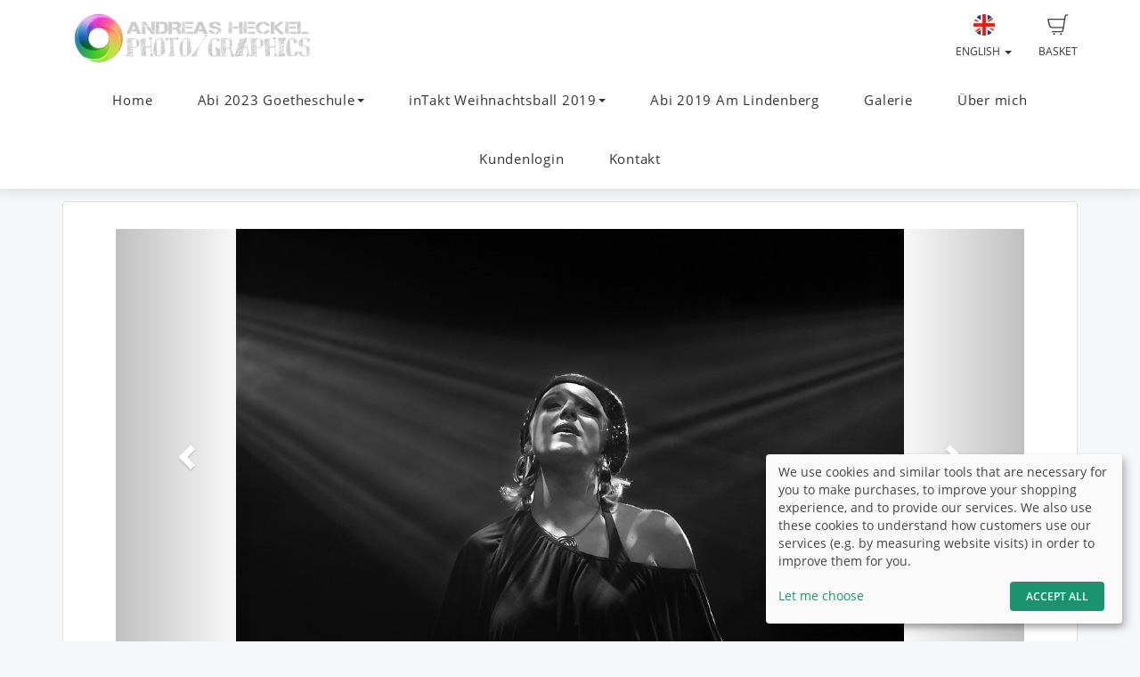

--- FILE ---
content_type: text/html; charset=UTF-8
request_url: https://gubua.fotograf.de/en
body_size: 8470
content:
<!DOCTYPE html>
    <html xmlns="http://www.w3.org/1999/xhtml" xmlns:fb="http://www.facebook.com/2008/fbml" xmlns:og="http://ogp.me/ns#" ><head>
    <meta name="web_author" content="fotograf.de" />
    <meta name="viewport" content="width=device-width, initial-scale=1" />
    <meta http-equiv="X-UA-Compatible" content="IE=edge" />
    <meta http-equiv="Content-Type" content="text/html; charset=utf-8" />
        <title>Gubua photo/graphics</title>
    
                        
                <link rel="alternate" hreflang="de"
                      href="https://gubua.fotograf.de/" />

                                                    
                <link rel="alternate" hreflang="fr"
                      href="https://gubua.fotograf.de/fr" />

                                
                <link rel="alternate" hreflang="tr"
                      href="https://gubua.fotograf.de/tr" />

                                
                <link rel="alternate" hreflang="es"
                      href="https://gubua.fotograf.de/es" />

                                
                <link rel="alternate" hreflang="pl"
                      href="https://gubua.fotograf.de/pl" />

                                
                <link rel="alternate" hreflang="fa"
                      href="https://gubua.fotograf.de/fa" />

                                
                <link rel="alternate" hreflang="ru"
                      href="https://gubua.fotograf.de/ru" />

                                
                <link rel="alternate" hreflang="ar"
                      href="https://gubua.fotograf.de/ar" />

                        
    <link rel="stylesheet" type="text/css" href="https://cache.fotocdn.de/css/shop-responsive.v1768579847.css"/><style type="text/css">
    .ws-customer-guestlogin {
        background-image: url("//img3c.fotocdn.de/public/files/responsive/background_neutral.jpg");
    }

    
        
    /* Button primary */
    body *:not(.input-group-btn):not(.btn-group-vertical):not(.btn-group) > [class*="btn-"].btn-primary {
        background-color: #712941 !important;
    }
    body *:not(.input-group-btn):not(.btn-group-vertical):not(.btn-group) > [class*="btn-"].btn-primary:not([disabled]):not(.disabled):hover, body *:not(.input-group-btn):not(.btn-group-vertical):not(.btn-group) > [class*="btn-"].btn-primary:not([disabled]):not(.disabled):focus, body *:not(.input-group-btn):not(.btn-group-vertical):not(.btn-group) > [class*="btn-"].btn-primary:not([disabled]):not(.disabled):active {
        background-color: #4a1b2a !important;
    }

    /* Button secondary */
    body *:not(.input-group-btn):not(.btn-group-vertical):not(.btn-group) > [class*="btn-"].btn-default {
        color: #712941 !important;
        border-color: #712941 !important;
    }
    body *:not(.input-group-btn):not(.btn-group-vertical):not(.btn-group) > [class*="btn-"].btn-default:hover:not([disabled]):not(.disabled) {
        color: #4a1b2a !important;
        border-color: #4a1b2a !important;
    }

    /* Button tertiary */
    body *:not(.input-group-btn):not(.btn-group-vertical):not(.btn-group) > [class*="btn-"].btn-link {
        color: #712941 !important;
    }
    body *:not(.input-group-btn):not(.btn-group-vertical):not(.btn-group) > [class*="btn-"].btn-link:hover:not([disabled]):not(.disabled) {
        color: #4a1b2a !important;
    }


    body .label-primary {
        background-color: #712941;
    }

    a {
        color: #712941;
    }
    a:hover,
    a:focus,
    a:active {
        color: #4a1b2a;
    }


    body ul.ws-lower-menu > li.active > a {
        color: #712941 !important;
    }

    @media (min-width: 768px) {
        body ul.ws-lower-menu > li.active > a {
            border-bottom-color: #712941 !important;
        }
        body ul.ws-lower-menu .dropdown-menu li.active a {
            color: #712941 !important;
        }
    }

    body .ws-navigation-purchasing .ws-lower-bar .ws-coupon-tier .funnel-clock {
        color: #712941 !important;
    }

    .ws-photo.active .ws-product-set-photo {
        background-color: rgba(113,41,65,0.4) !important;
    }

    .ws-gallery-tree li.active > .jqtree-element > .jqtree-title > a {
        background-color: #712941 !important;
    }

    .ws-gallery-selector .ws-closed {
        background-color: #712941 !important;
    }

    .ws-buying-steps .ws-step.active {
        border-bottom-color: #712941 !important;
    }
    .ws-buying-steps .ws-step.active > span {
        background-color: #712941 !important;
    }
    .ws-buying-steps .ws-step.active p {
        color: #712941 !important;
    }

    .ws-photo-actions .ws-panels .ws-background-selector .ws-content .ws-background.ws-active .ws-image {
        border-color: #712941 !important;
    }

    .ws-photo-actions .ws-panels .ws-filter-selector .ws-filters .ws-filter[data-selected="1"] img,
    .ws-photo-actions .ws-panels .ws-filter-selector .ws-share .ws-filter[data-selected="1"] img {
        border-color: #712941 !important;
    }

    .ws-photo-actions .ws-buttons .ws-filters .ws-close > p,
    .ws-photo-actions .ws-buttons .ws-share .ws-close > p {
        color: #712941 !important;
    }

    .ws-photos-view .ws-control {
        background-color: #712941 !important;
    }

    .ws-photos-view .ws-image-thumbnail.ws-active img {
        border-color: #712941 !important;
    }

    .ws-buying-steps .ws-step.active {
        border-bottom-color: #712941 !important;
    }
    .ws-buying-steps .ws-step.active > span {
        background-color: #712941 !important;
    }
    .ws-buying-steps .ws-step.active p {
        color: #712941 !important;
    }

    .ws-gallery-tree li.active > .jqtree-element > .jqtree-title > a {
        background-color: #712941 !important;
    }

    .ws-gallery-selector .ws-closed {
        background-color: #712941 !important;
    }

    .ws-buying-steps .ws-step.active {
        border-bottom-color: #712941 !important;
    }
    .ws-buying-steps .ws-step.active > span {
        background-color: #712941 !important;
    }
    .ws-buying-steps .ws-step.active p {
        color: #712941 !important;
    }

    /* Checkout Steps */
    .ws-steps-step .label-primary {
        border-color: #712941;
        color: #712941;
    }
    .ws-steps-step.ws-steps-step-current .label-primary {
        background-color: #712941;
        color: #fff;
    }
    .ws-steps-checkout .ws-steps-step.ws-steps-step-active:before,
    .ws-steps-step.ws-steps-step-active .ws-steps-link:before,
    .ws-steps-step.ws-steps-step-active .ws-steps-link:after,
    .ws-steps-step.ws-steps-step-current .ws-steps-link:before{
        background-color: #712941;
    }
    .ws-steps a .ws-steps-title, .ws-steps .ws-steps-step-current .ws-steps-title {
        color: #712941;
    }
    /* Album selection */
    .ws-nav-stacked li.active a, .ws-nav-stacked li.active a:hover {
        background-color: #712941;
    }
    /* END: Checkout Steps */

    .background-primary {
        background-color: #712941;
        color: #fff;
    }

    .background-primary a {
        color: #fff;
        text-decoration: underline;
    }

    .background-primary a:hover {
        color: #23527c;
        text-decoration: underline;
    }

    .primary-color {
        color: #712941 !important;
    }

    .ws-account .ws-account-job .ws-favorite {
        background-color: #712941 !important;
    }


    .ws-catalog .ws-favourite:hover .ws-well,
    .ws-catalog .ws-items .ws-item .ws-item-header:hover {
        border-color: #712941 !important;
        -webkit-box-shadow: 0 2px 8px 3px rgba(113,41,65,0.2) !important;
        -moz-box-shadow: 0 2px 8px 3px rgba(113,41,65,0.2) !important;
        box-shadow: 0 2px 8px 3px rgba(113,41,65,0.2) !important;
    }


    .ws-account .ws-account-job .ws-favorite .ws-link:hover {
        color: #712941 !important;
    }

    .ws-account .ws-account-job .ws-favorite .ws-photos a:hover div {
        color: #712941 !important;
    }

    .ws-account .ws-account-job .ws-favorite .ws-photos a div:hover {
        color: #712941 !important;
    }


    .ws-account-coupon .ws-single-tier .ws-content .ws-free-shipping {
        color: #712941 !important;

    }

    .ws-gallery-tree .jqtree-title a:hover,
    .ws-gallery-tree .jqtree-title a:active,
    .ws-gallery-tree .jqtree-title a:focus,
    .ws-gallery-tree .jqtree-title a.active {
        background-color: #712941;
    }

    .ws-gallery-selector .ws-header:hover {
        -webkit-box-shadow: 1px 3px 14px 1px rgba(113,41,65,0.7);
        -moz-box-shadow: 1px 3px 14px 1px rgba(113,41,65,0.7);
    }

    .ws-gallery-selector.active .ws-header {
        border-color: rgba(113,41,65,0.6);
        -webkit-box-shadow: 0 2px 8px 3px rgba(113,41,65,0.7);
        -moz-box-shadow: 0 2px 8px 3px rgba(113,41,65,0.7);
    }

    .ws-select-job .ws-select-job-button a:hover,
    .ws-select-job .ws-select-job-button a:active,
    .ws-select-job .ws-select-job-button.active a {
        border-color: #712941;
    }


    .ws-edit-basket-item .ws-menu-xs a[data-open="1"] {
        color: #712941 !important;
    }

    .ws-edit-basket-item .ws-filter-selector .ws-filters .ws-filter[data-selected="1"] img {
        border-color: #712941 !important;
    }

    .ws-edit-basket-item .ws-background-selector .ws-content .ws-background.ws-active .ws-image {
        border-color: #712941 !important;
    }

    .ws-edit-basket-item .ws-whitespace .ws-button p {
        color: #712941 !important;
    }

    .ws-edit-basket-item .ws-orientation .ws-button p {
        color: #712941 !important;
    }

    .ws-packages-mini-overview .ws-card:hover {
        border-color: #712941 !important;
        -webkit-box-shadow: 0 2px 8px 3px rgba(113,41,65,0.2) !important;
        -moz-box-shadow: 0 2px 8px 3px rgba(113,41,65,0.2) !important;
        box-shadow: 0 2px 8px 3px rgba(113,41,65,0.2) !important;
    }
    </style>

        <style>
        @media (min-width: 992px) {
            .ws-footer-grid > * {
                grid-column: span var(--footer-col-span, 2);
                grid-row: span var(--footer-row-span, 1);
            }
        }
    </style>

    <meta name="keywords" content="Ilmenau

"/><meta name="description" content=""/>
    <link href="http://www.gubua.de/en" rel="canonical"/>


<meta property="og:title" content="Andreas Heckel PhotoGraphics" />
<meta property="og:type" content="website" />
<meta property="og:url" content="http://gubua.de/" />
<meta property="og:image" content="//img3c.fotocdn.de/kuv1pe3x/files/weblogo_20121001164209.png" />
<meta property="og:site_name" content="Gubua" />
<meta property="fb:admins" content="100001120937202" />

<meta name="viewport" content="width=device-width, height=device-height, initial-scale=0.6"/>
    <script>
window.sentryOnLoad = function () {
    Sentry.init({
        environment: "production",
        enabled: true,
        sampleRate: (function (url) {
            if (url.includes('/order/payment_service')) {
                return 1;
            }

            if (url.includes('/reset_password')) {
                return 1;
            }

            return 0.02;
        })(window.location.pathname),
        tracesSampleRate: 0.1,
        replaysSessionSampleRate: 0,
        replaysOnErrorSampleRate: 0,
    });
};
</script>
<script
    src="https://js.sentry-cdn.com/0010ee5738bf50299fc5bd2c2a64bca7.min.js"
    crossorigin="anonymous"
></script>
            <script type="text/plain" data-type="application/javascript" data-name="posthog">
        !function(t,e){var o,n,p,r;e.__SV||(window.posthog=e,e._i=[],e.init=function(i,s,a){function g(t,e){var o=e.split(".");2==o.length&&(t=t[o[0]],e=o[1]),t[e]=function(){t.push([e].concat(Array.prototype.slice.call(arguments,0)))}}(p=t.createElement("script")).type="text/javascript",p.async=!0,p.src=s.api_host+"/static/array.js",(r=t.getElementsByTagName("script")[0]).parentNode.insertBefore(p,r);var u=e;for(void 0!==a?u=e[a]=[]:a="posthog",u.people=u.people||[],u.toString=function(t){var e="posthog";return"posthog"!==a&&(e+="."+a),t||(e+=" (stub)"),e},u.people.toString=function(){return u.toString(1)+".people (stub)"},o="capture identify alias people.set people.set_once set_config register register_once unregister opt_out_capturing has_opted_out_capturing opt_in_capturing reset isFeatureEnabled onFeatureFlags getFeatureFlag getFeatureFlagPayload reloadFeatureFlags group updateEarlyAccessFeatureEnrollment getEarlyAccessFeatures getActiveMatchingSurveys getSurveys onSessionId".split(" "),n=0;n<o.length;n++)g(u,o[n]);e._i.push([i,s,a])},e.__SV=1)}(document,window.posthog||[]);
        posthog.init('phc_Lpf5FaPmScAMSrFtHk7EyxKmnSiNYmV7FNO6ivjXtqc',{api_host:'https://app.posthog.com', capture_pageview: false, capture_pageleave: false})
    </script>
    </head>


<body data-theme="responsive" >

    
            <link rel="stylesheet" href="https://cdn.kiprotect.com/klaro/v0.7/klaro.min.css" />



    
            

<header class="navbar navbar-default navbar-static-top ws-navbar">
    <div class="container">
        <div class="navbar-header">
            <a class="navbar-brand ws-navbar-brand" href="/">
                                    <img
                        alt="Andreas Heckel"
                        src="//img3c.fotocdn.de/kuv1pe3x/files/weblogo_20121001164209.png"
                        class="img-responsive"
                    />
                            </a>
        </div>

        <nav class="ws-navbar-buttons">
            <ul class="nav navbar-nav navbar-right">

                                <li class="ws-link-basket">

                    
                    <a href="/shop/basket">
                        <div class="label label-success ws-navbar-counter js-navbar-basket-counter"
                             data-count="0">
                            0                        </div>
                        <img src="https://cache.fotocdn.de/websites/img/icons_shop8/basket.svg" class="ws-hidden-dark" alt=""/>                        <img src="https://cache.fotocdn.de/websites/img/icons_shop8/basket_white.svg" class="ws-visible-dark" alt=""/>                        <br/>
                        Basket                    </a>

                </li>
                
                
                
                                <li>
                    <a href="#" class="dropdown-toggle ws-language-switch" data-toggle="dropdown" id="languageDropdown" aria-expanded="1"><img src="https://cache.fotocdn.de/websites/img/flags/great_britain.png" alt=""/><br />English <span class="caret"></span></a><ul class="dropdown-menu dropdown-menu-right ws-language-switch-dropdown" role="menu" aria-labelledby="languageDropdown">
            <li>
            <a href="/switch_language/deu"><img src="https://cache.fotocdn.de/websites/img/flags/germany.png" alt=""/> Deutsch</a>        </li>
            <li>
            <a href="/switch_language/eng"><img src="https://cache.fotocdn.de/websites/img/flags/great_britain.png" alt=""/> English</a>        </li>
            <li>
            <a href="/switch_language/fra"><img src="https://cache.fotocdn.de/websites/img/flags/france.png" alt=""/> Français</a>        </li>
            <li>
            <a href="/switch_language/tur"><img src="https://cache.fotocdn.de/websites/img/flags/turkey.png" alt=""/> Türkçe</a>        </li>
            <li>
            <a href="/switch_language/spa"><img src="https://cache.fotocdn.de/websites/img/flags/spain.png" alt=""/> Español</a>        </li>
            <li>
            <a href="/switch_language/pol"><img src="https://cache.fotocdn.de/websites/img/flags/poland.png" alt=""/> Polish</a>        </li>
            <li>
            <a href="/switch_language/fas"><img src="https://cache.fotocdn.de/websites/img/flags/iran.png" alt=""/> Persian</a>        </li>
            <li>
            <a href="/switch_language/rus"><img src="https://cache.fotocdn.de/websites/img/flags/russia.png" alt=""/> Russian</a>        </li>
            <li>
            <a href="/switch_language/ara"><img src="https://cache.fotocdn.de/websites/img/flags/saudi_arabia.png" alt=""/> عربى</a>        </li>
    </ul>
                </li>
                            </ul>
        </nav>
    </div>
</header>

<div class="js-navbar-basket-affix" style="width: 100%; top: 0; z-index: 1010;">
    <div class="container" style="position: relative;">
        <div class="ws-navbar-basket-popover-wrapper js-navbar-basket-popover-wrapper" style="display: none;"></div>
    </div>
</div>




<div class="js-lower-bar-affix">
    <div class="navbar navbar-default navbar-static-top ws-lower-bar ws-collapsible">
    <div class="container">
        <div class="navbar-header">
                        <button style="margin: 10px" class="navbar-toggle collapsed pull-left" type="button"
                    data-toggle="collapse" data-target=".navbar-collapse">
                <span class="icon-bar"></span>
                <span class="icon-bar"></span>
                <span class="icon-bar"></span>
            </button>
            <span class="hide visible-xs ws-menu-label">Menu</span>
                    </div>
        <div class="navbar-collapse collapse">

            <div class="row">

                <div class="col-xs-12">

                    <ul class="nav navbar-nav ws-lower-menu">

                        
                            
                                <li class="">
                                    <a href="/wrapper/startseite">Home</a>                                </li>

                            
                        
                            
                                <li class="dropdown ">

                                    <a href="#" class="dropdown-toggle" data-toggle="dropdown"
                                       role="button" aria-expanded="false">
                                        Abi 2023 Goetheschule                                        <span class="caret"></span>
                                    </a>

                                    <ul class="dropdown-menu" role="menu">

                                        <li class="">
                                            <a href="/jobs/abi-2023-goetheschule">Abi 2023 Goetheschule</a>                                        </li>

                                                                                    <li class="">
                                                <a href="/jobs/abi-2022-goetheschule">Abi 2022 Goetheschule</a>                                            </li>
                                                                                    <li class="">
                                                <a href="/jobs/abi-2021-goetheschule">Abi 2021 Goetheschule</a>                                            </li>
                                                                                    <li class="">
                                                <a href="/jobs/abi-2020-goetheschule">Abi 2020 Goetheschule</a>                                            </li>
                                                                                    <li class="">
                                                <a href="/jobs/abi-2019-goetheschule">Abi 2019 Goetheschule</a>                                            </li>
                                                                                    <li class="">
                                                <a href="/jobs/abi-2018-goetheschule">Abi 2018 Goetheschule</a>                                            </li>
                                                                            </ul>
                                </li>

                            
                        
                            
                                <li class="dropdown ">

                                    <a href="#" class="dropdown-toggle" data-toggle="dropdown"
                                       role="button" aria-expanded="false">
                                        inTakt Weihnachtsball 2019                                        <span class="caret"></span>
                                    </a>

                                    <ul class="dropdown-menu" role="menu">

                                        <li class="">
                                            <a href="/jobs/intakt-weihnachtsgala-2019">inTakt Weihnachtsball 2019</a>                                        </li>

                                                                                    <li class="">
                                                <a href="/jobs/intakt-fruehjahrsball-2019">inTakt Frühlingsball 2019</a>                                            </li>
                                                                                    <li class="">
                                                <a href="/jobs/intakt-jahrmarkt-des-lebens">inTakt Jahrmarkt des Lebens</a>                                            </li>
                                                                                    <li class="">
                                                <a href="/jobs/intakt-fruehlingsball-2018">inTakt Frühlingsball 2018</a>                                            </li>
                                                                                    <li class="">
                                                <a href="/jobs/intakt-weihnachtsgala-2018">inTakt Weihnachtsgala 2018</a>                                            </li>
                                                                                    <li class="">
                                                <a href="/jobs/intakt-fruehlingsball-2017">inTakt Frühlingsball 2017</a>                                            </li>
                                                                                    <li class="">
                                                <a href="/jobs/intakt-sommer-winter-2017">inTakt Sommer - Winter 2017</a>                                            </li>
                                                                                    <li class="">
                                                <a href="/jobs/intakt-weihnachtsball-2016">inTakt Weihnachtsball 2016</a>                                            </li>
                                                                                    <li class="">
                                                <a href="/jobs/intakt-operettenball-2016">inTakt Operettenball 2016</a>                                            </li>
                                                                            </ul>
                                </li>

                            
                        
                            
                                <li class="">
                                    <a href="/jobs/abi-2019-am-lindenberg">Abi 2019 Am Lindenberg</a>                                </li>

                            
                        
                            
                                <li class="">
                                    <a href="/galleries/view/75939/galerie">Galerie</a>                                </li>

                            
                        
                            
                                <li class="">
                                    <a href="/wrapper/ueber-mich">Über mich</a>                                </li>

                            
                        
                            
                                <li class="">
                                    <a href="/kunden/login">Kundenlogin</a>                                </li>

                            
                        
                            
                                <li class="">
                                    <a href="/contact/index/2730">Kontakt</a>                                </li>

                            
                                            </ul>

                </div>

                
            </div>

        </div>
    </div>
    </div>

    
<div class="ws-alert-fullwidth js-flash-message-container">
    </div>
</div>




    
    <noscript>
        <div class="alert alert-error alert-danger">
            <div class="container">
                <div class="row">
                    <span class="col-xs-12">
                        <strong>Error!</strong>
                        We apologize, but it looks like JavaScript is disabled in your browser. Our shop requires JavaScript to function properly. Please enable JavaScript in your browser settings or try using a different browser.                    </span>
                </div>
            </div>
        </div>
    </noscript>

    <div id="update-browser"  class="alert alert-error alert-danger hidden">
        <div class="container">
            <div class="row">
                    <p class="col-xs-12">
                        <strong>Your browser is out of date</strong><br />
                        <span>
                            Some features might not work correctly. Please update your browser for the best experience.<br />
                            <a href="https://www.whatismybrowser.com/guides/how-to-update-your-browser/" target="_blank">
                                Need help? See our instructions.                            </a>
                        </span>
                    </p>
            </div>
        </div>
    </div>

    <script src="https://cdn.jsdelivr.net/npm/bowser@2.11.0/es5.min.js"></script>
    <script>
        var browser = bowser.getParser(window.navigator.userAgent);

        var isOutdated = browser.satisfies({
            desktop: {
                chrome: "<80",
                firefox: "<80",
                safari: "<13.1",
                edge: "<80",
                ie: "<=11",
                opera: "<77"
            },
            mobile: {
                chrome: "<136",
                firefox: "<137",
                safari: "<13.4",
                opera: "<80",
                samsung_internet: "<13.0",
                android: "<136"
            }
        })

        if (isOutdated) {
            document.getElementById("update-browser").classList.remove("hidden");

            if (window.posthog !== undefined) {
                window.posthog.capture('outdated_browser');
            }
        }
    </script>

    <div class="ws-shop-main-content">
        <div class="ws-top-distance"></div>
<div class="container ws-slideshow">
        <div class="row">
        <div class="col-xs-12">
            <div class="well ws-slideshow-container">
                
                                <div id="slideshow" class="ws-slideshow-carousel carousel slide" data-ride="carousel">
                    <div class="carousel-inner" role="listbox">
                                            <div class="ws-center item active">
                            <p>
                                <img src="https://img3c.fotocdn.de/kuv1pe3x/im/50631b0f-83c0-4098-93e9-1ff10a201edd_l.jpg?v=1348672271" alt="IMG_0055" class="img-responsive" style="max-height: 500px"/>
                                                            </p>
                        </div>
                                            <div class="ws-center item">
                            <p>
                                <img src="https://img3c.fotocdn.de/kuv1pe3x/im/50699a07-f794-4c34-b947-3d430af01e0d_l.jpg?v=1349097991" alt="_MG_1696-Bearbeitet" class="img-responsive" style="max-height: 500px"/>
                                                            </p>
                        </div>
                                            <div class="ws-center item">
                            <p>
                                <img src="https://img3c.fotocdn.de/kuv1pe3x/im/50631b0b-56fc-4376-b277-22730a201edd_l.jpg?v=1348672267" alt="IMG_0052" class="img-responsive" style="max-height: 500px"/>
                                                            </p>
                        </div>
                                            <div class="ws-center item">
                            <p>
                                <img src="https://img3c.fotocdn.de/kuv1pe3x/im/50631b1e-2ab0-430b-ac8f-200a0a201edd_l.jpg?v=1348672286" alt="IMG_0032" class="img-responsive" style="max-height: 500px"/>
                                                            </p>
                        </div>
                                            <div class="ws-center item">
                            <p>
                                <img src="https://img3c.fotocdn.de/kuv1pe3x/im/50699a33-4a48-4cd7-8dfe-3d4f0af01e0d_l.jpg?v=1349098035" alt="1291_20x30_Isi" class="img-responsive" style="max-height: 500px"/>
                                                            </p>
                        </div>
                                            <div class="ws-center item">
                            <p>
                                <img src="https://img3c.fotocdn.de/kuv1pe3x/im/50699a3f-f040-4c8e-b61c-6aef0a200044_l.jpg?v=1349098047" alt="147_15x20" class="img-responsive" style="max-height: 500px"/>
                                                            </p>
                        </div>
                                            <div class="ws-center item">
                            <p>
                                <img src="https://img3c.fotocdn.de/kuv1pe3x/im/50699a4d-4b00-4f8f-8815-3d3d0af01e0d_l.jpg?v=1349098061" alt="IMG_0240" class="img-responsive" style="max-height: 500px"/>
                                                            </p>
                        </div>
                                            <div class="ws-center item">
                            <p>
                                <img src="https://img3c.fotocdn.de/kuv1pe3x/im/50699a76-d04c-4842-a77a-6ae70a200044_l.jpg?v=1349098102" alt="IMG_0296" class="img-responsive" style="max-height: 500px"/>
                                                            </p>
                        </div>
                                            <div class="ws-center item">
                            <p>
                                <img src="https://img3c.fotocdn.de/kuv1pe3x/im/5069bfd4-7d24-48de-9df5-70600ae48aff_l.jpg?v=1349107668" alt="IMG_6846-Bearbeitet" class="img-responsive" style="max-height: 500px"/>
                                                            </p>
                        </div>
                                            <div class="ws-center item">
                            <p>
                                <img src="https://img3c.fotocdn.de/kuv1pe3x/im/50699a84-0f74-4c2c-b646-6afa0a200044_l.jpg?v=1349098116" alt="IMG_2513" class="img-responsive" style="max-height: 500px"/>
                                                            </p>
                        </div>
                                            <div class="ws-center item">
                            <p>
                                <img src="https://img3c.fotocdn.de/kuv1pe3x/im/50699abd-fcd4-4955-a0e9-6af20a200044_l.jpg?v=1349098173" alt="IMG_9366" class="img-responsive" style="max-height: 500px"/>
                                                            </p>
                        </div>
                                            <div class="ws-center item">
                            <p>
                                <img src="https://img3c.fotocdn.de/kuv1pe3x/im/50699ae8-e9d4-4ad7-b4f5-6af20a200044_l.jpg?v=1349098216" alt="IMG_9470" class="img-responsive" style="max-height: 500px"/>
                                                            </p>
                        </div>
                                            <div class="ws-center item">
                            <p>
                                <img src="https://img3c.fotocdn.de/kuv1pe3x/im/50699ab1-b98c-42be-a1b6-3d420af01e0d_l.jpg?v=1349098161" alt="IMG_7712" class="img-responsive" style="max-height: 500px"/>
                                                            </p>
                        </div>
                                            <div class="ws-center item">
                            <p>
                                <img src="https://img3c.fotocdn.de/kuv1pe3x/im/5069c545-7540-4011-b9be-3c750a200044_l.jpg?v=1349109061" alt="Studiowork" class="img-responsive" style="max-height: 500px"/>
                                                            </p>
                        </div>
                                            <div class="ws-center item">
                            <p>
                                <img src="https://img3c.fotocdn.de/kuv1pe3x/im/5069c514-dda0-492a-9f4c-3c720a200044_l.jpg?v=1349109012" alt="Studiowork" class="img-responsive" style="max-height: 500px"/>
                                                            </p>
                        </div>
                                        </div>


                                            <a class="left carousel-control" href="#slideshow" role="button" data-slide="prev">
                            <span class="glyphicon glyphicon-chevron-left" aria-hidden="true"></span>
                        </a>
                        <a class="right carousel-control" href="#slideshow" role="button" data-slide="next">
                            <span class="glyphicon glyphicon-chevron-right" aria-hidden="true"></span>
                        </a>
                    
                </div>
                                <div class="clearfix"></div>
                </div>
        </div>
    </div>
    
    </div>

    </div>

    <div class="ws-shop-footer">
                    <div class="container">
    <div class="ws-footer-main-content ws-footer-grid">

                    <div class="ws-footer-content" style="--footer-col-span: 9">
        <div class="ws-footer-seal">
        <img src="https://cache.fotocdn.de/img/locale/eng/shop/info-certificate-new.svg" class="ws-footer-seal" alt=""/>    </div>
    
    <div class="ws-footer-text">
        <p><strong>Recommended</strong></p><p>This shop system is developed specifically for school and nursery photography and provided by fotograf.de. The platform that offers the highest safety and quality standards for teachers and parents.</p>    </div>
</div>



<div style="--footer-col-span: 3; ">
    <p><strong>Secure payment</strong></p>


<ul class="footer-payment-new">
            <li>
            <img src="https://cache.fotocdn.de/websites/img/footer/credit-card-gpay-applepay.svg" class="ws-credit-card-image2" alt=""/>        </li>
            <li>
            <img src="https://cache.fotocdn.de/websites/img/footer/bank-transfer.svg" class="" alt=""/>        </li>
    </ul>

    <div class="ws-top-distance"></div>
</div>
        
    </div>

    <div class="ws-top-distance"></div>

    <div class="row">
        <div class="col-xs-12 text-center">

            <a href="/en" class="homepage">Home</a><span class="separator"> | </span><a href="/en/imprint" class="imprint">Imprint</a><span class="separator"> | </span><a href="/en/terms" class="imprint">Terms and Conditions</a><span class="fotograf"> | </span><a href="https://www.fotograf.de/?kid=400" class="fotograf" target="_blank">Website by fotograf.de</a>
                            <span id="lang-switch">
                     | <a href="/switch_language/deu" title="Deutsch" data-title="Deutsch"><img src="https://cache.fotocdn.de/img/icons16/flag_germany.png" alt="Deutsch"/></a> <a href="/switch_language/eng" title="English" data-title="English"><img src="https://cache.fotocdn.de/img/icons16/flag_great_britain.png" alt="English"/></a> <a href="/switch_language/fra" title="Français" data-title="Français"><img src="https://cache.fotocdn.de/img/icons16/flag_france.png" alt="Français"/></a> <a href="/switch_language/tur" title="Türkçe" data-title="Türkçe"><img src="https://cache.fotocdn.de/img/icons16/flag_turkey.png" alt="Türkçe"/></a> <a href="/switch_language/spa" title="Español" data-title="Español"><img src="https://cache.fotocdn.de/img/icons16/flag_spain.png" alt="Español"/></a> <a href="/switch_language/pol" title="Polish" data-title="Polish"><img src="https://cache.fotocdn.de/img/icons16/flag_poland.png" alt="Polish"/></a> <a href="/switch_language/fas" title="Persian" data-title="Persian"><img src="https://cache.fotocdn.de/img/icons16/flag_iran.png" alt="Persian"/></a> <a href="/switch_language/rus" title="Russian" data-title="Russian"><img src="https://cache.fotocdn.de/img/icons16/flag_russia.png" alt="Russian"/></a> <a href="/switch_language/ara" title="عربى" data-title="عربى"><img src="https://cache.fotocdn.de/img/icons16/flag_saudi_arabia.png" alt="عربى"/></a>                 </span>
            
                    </div>
    </div>

    
    <div class="row">
        <div class="col-md-12">
            <div class="ws-footer-social-bookmark text-center">
                

<div class="shariff" data-services="[&quot;facebook&quot;,&quot;twitter&quot;,&quot;googleplus&quot;,&quot;mail&quot;,&quot;pinterest&quot;]" data-lang="en" data-url="https://gubua.fotograf.de/" data-mail-url="mailto: " data-mail-body="https://gubua.fotograf.de/" data-mail-subject="Gubua photo/graphics"></div>
<style>
    .shariff.ws-shariff-small li.shariff-button {
        max-width: 33px;
        min-width: 33px;
        margin-left: 5px;
        margin-right: 0;
    }
    .shariff.ws-shariff-small ul.orientation-horizontal {
        display: block;
    }
</style>
            </div>
        </div>
    </div>

    </div>
            </div>

    
    <script type="text/javascript" src="/lc_messages/eng.js?v=3571437"></script>
    <script type="text/javascript" src="https://cache.fotocdn.de/js/shop-responsive.v1768579843.js"></script>
    <!--[if lt IE 9]>
    <script src="https://oss.maxcdn.com/html5shiv/3.7.2/html5shiv.min.js"></script>
    <script src="https://oss.maxcdn.com/respond/1.4.2/respond.min.js"></script>
    <script src="https://css3-mediaqueries-js.googlecode.com/svn/trunk/css3-mediaqueries.js"></script>
    
	<script type="text/javascript" src="https://cache.fotocdn.de/websites/assets/es5-shim/es5-shim.min.js"></script>
	<script type="text/javascript" src="https://cache.fotocdn.de/websites/assets/es5-shim/es5-sham.min.js"></script>    <script type="text/javascript" src="https://cache.fotocdn.de/websites/assets/ie/depr.js"></script>    <![endif]-->

    
    <script type="text/javascript">
    var Configure = Object.create(Configure);

    Configure.init({
        debug: false,
        touch: 'ontouchstart' in document.documentElement    });

    var Utilities = Object.create(Utilities);

    Utilities.init({
        flashMessageOk: "<div class=\"alert alert-success\" id=\"alert_success\">\n    <div class=\"container\">\n        <div class=\"row\">\n            <div class=\"col-xs-12\">\n                <a class=\"close\" data-dismiss=\"alert\" href=\"#\">\u00d7<\/a>\n                ___message___            <\/div>\n        <\/div>\n    <\/div>\n<\/div>\n\n",
        flashMessageError: "<div class=\"alert alert-error alert-danger\">\n    <div class=\"container\">\n        <div class=\"row\">\n            <div class=\"col-xs-12\">\n                <a class=\"close\" data-dismiss=\"alert\" href=\"#\">\u00d7<\/a>\n                <strong>Error!<\/strong>\n                ___message___            <\/div>\n        <\/div>\n    <\/div>\n<\/div>\n\n",
        flashMessageInfo: "<div class=\"alert alert-info\">\n    <div class=\"container\">\n        <div class=\"row\">\n            <div class=\"col-xs-12\">\n                <a class=\"close\" data-dismiss=\"alert\" href=\"#\">\u00d7<\/a>\n                ___message___            <\/div>\n        <\/div>\n    <\/div>\n<\/div>\n"    });

    if (!Configure.read('debug')) {
        disableRightClick();
    }

    // Do not run countdown.js code on old internet explorer.
    if (!Utilities.ieVersion() || Utilities.ieVersion > 8) {
        initCountDown();
    }

    </script>

    <script type="text/javascript">
$('#slideshow').carousel({
    interval: 3000,
    wrap: true,
    keyboard: true
});
</script>
<script type="application/javascript">
    (() => {
        const [highLevelDomain, lastDomain, ...rest] = window.location.hostname.split('.').reverse();
        const currentCookieDomain = `.${lastDomain}.${highLevelDomain}`;


        const config = {
            mustConsent: false,
            hideDeclineAll: true,
            disablePoweredBy: true,
            acceptAll: true,

            styling: {
                theme: ['light'],
            },

            lang: "en",
            translations: {"en":{"acceptSelected":"Save","save":"Save","ok":"Accept All","privacyPolicyUrl":"\/privacy","consentNotice":{"description":"We use cookies and similar tools that are necessary for you to make purchases, to improve your shopping experience, and to provide our services. We also use these cookies to understand how customers use our services (e.g. by measuring website visits) in order to improve them for you."},"consentModal":{"description":"We and our partners are using technologies like cookies and process personal data like IP-address or browser information in order to support you better. This helps us to improve your internet experience. We also use them in order to measure results or align our website content. Because we value your privacy, we are herewith asking your permission to use the following technologies. To learn more, please read our privacy policy."},"posthog":{"description":"Cookie by PostHog used for website analytics. Generates statistical data on how the visitor uses the website."},"purposes":{"analytics":"Analytics"}}},
            services: [
                {
                    name: 'fotograf',
                    title: 'Session',
                    purposes: ['functional'],
                    default: true,
                    required: true,
                },
                {
                    name: 'posthog',
                    title: 'PostHog',
                    purposes: ['analytics'],
                    default: false,
                    cookies : [
                        [/^ph_phc_.*$/, '/', currentCookieDomain]
                    ],
                },
            ],
        };

        window.klaro = klaro;
        window.klaroConfig = config;

        typeof klaro !== "undefined" && klaro.setup(config);
    })()
</script>
<script type="text/javascript">

    var selector = ".js-lower-bar-affix";

    $(document).ready(function () {

        var offset_top = $(selector).first().offset().top;
        $(selector).affix({
            offset: {
                top: offset_top
            }
        });

    });

</script>
<script type="text/javascript">
    $('#alert_success').delay(10000).fadeOut();
</script>
</body>

</html>
